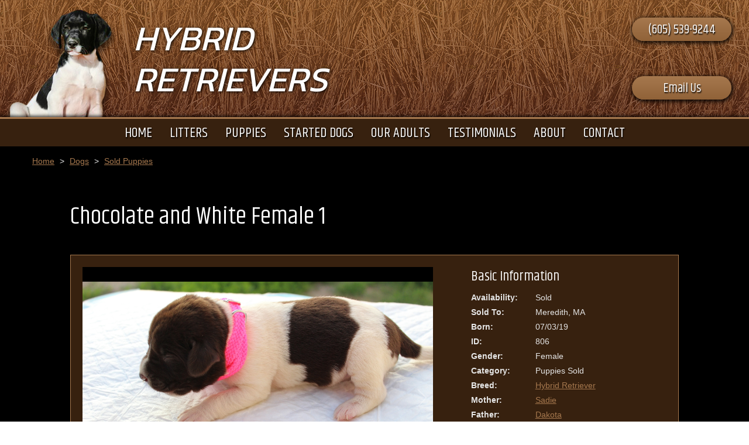

--- FILE ---
content_type: text/html;charset=UTF-8
request_url: https://hybridretrievers.com/dogs/chocolate-and-white-female-1/
body_size: 3949
content:
<!DOCTYPE html>
<html lang="en">
<head>
    <title>Chocolate and White Labrador Retriever Hybrid Puppy 1</title>
    <meta charset="utf-8">
    <meta http-equiv="X-UA-Compatible" content="IE=edge,chrome=1">
    
    <meta name="viewport" content="width=device-width, initial-scale=1.0, minimum-scale=1.0">
	<meta name="apple-mobile-web-app-capable" content="yes">
	<meta name="apple-mobile-web-app-status-bar-style" content="black">
    <link rel="apple-touch-icon-precomposed" sizes="152x152" href="/apple-touch-icon.png">
	<link rel="shortcut icon" href="/favicon.ico">
    <link href="https://fonts.googleapis.com/css?family=Khand|Kanit" rel="stylesheet">
    <link type="text/css" rel="stylesheet" href="/swipebox/css/swipebox.min.css">
    <link type="text/css" rel="stylesheet" href="/css/style.css">
    
        <link type="text/css" rel="stylesheet" href="/css/products.css">
    
    <script type="text/javascript" src="https://ajax.googleapis.com/ajax/libs/jquery/2.2.4/jquery.min.js"></script>
	<script type="text/javascript" src="/galleria/galleria-1.5.6.min.js"></script>
    <!--[if lt IE 9]>
    <script src="http://html5shiv.googlecode.com/svn/trunk/html5.js"></script>
    <![endif]-->
    
    
<script>
  (function(i,s,o,g,r,a,m){i['GoogleAnalyticsObject']=r;i[r]=i[r]||function(){
  (i[r].q=i[r].q||[]).push(arguments)},i[r].l=1*new Date();a=s.createElement(o),
  m=s.getElementsByTagName(o)[0];a.async=1;a.src=g;m.parentNode.insertBefore(a,m)
  })(window,document,'script','//www.google-analytics.com/analytics.js','ga');

  ga('create', 'UA-3112740-37', 'auto');
  ga('send', 'pageview');

</script>

</head>


<body id="Body">
    
    

    <header class="hide">
        <div class="wrap">
        	<a href="/" class="logo">
                <img class="logo" src="/images/logo.png" alt="Hybrid Retrievers" title="Hybrid Retrievers">
                <p>Hybrid<br>Retrievers</p>
            </a>
            <p class="cta phone"><a href="tel:(605) 539-9244" title="(605) 539-9244">(605) 539-9244</a></p>
            <p class="cta contact"><a href="https://hybridretrievers.com/contact/">Email Us</a></p>
            <a id="cd-menu-trigger" href="#0"><p class="cd-menu-icon">Menu</p></a>
            <a id="mBook" href="/contact/"><p>Email Us</p></a>
            <a id="mPhone" href="tel:(605) 539-9244"><span>(605) 539-9244</span></a>
            
        </div>  
        <div class="menu">
            <nav class="main-nav" id="cd-lateral-nav">
                <ul class="cd-navigation">
                	<li class="mobile"><a href="tel:(605) 539-9244" title="(605) 539-9244"><p>(605) 539-9244</p></a></li>
                    
                    <li class="mobile"><a href="/contact/"><p>Email Us</p></a></li>
                    
                        <li>
                            <a href="https://hybridretrievers.com/"><p>Home</p></a>
                            
                        </li>
                    
                        <li class="item-has-children">
                            <a href="https://hybridretrievers.com/dogs/litters/"><p>Litters</p></a>
                            
                                <ul class="sub-menu">
                                    
                                        <li><a href="https://hybridretrievers.com/dogs/litters/for-sale/"><p>Litters For Sale</p></a></li>
                                    
                                        <li><a href="https://hybridretrievers.com/dogs/litters/sold-out/"><p>Past Litters</p></a></li>
                                    
                                </ul>
                            
                        </li>
                    
                        <li class="item-has-children">
                            <a href="https://hybridretrievers.com/dogs/category/puppies/for-sale/"><p>Puppies</p></a>
                            
                                <ul class="sub-menu">
                                    
                                        <li><a href="https://hybridretrievers.com/dogs/category/puppies/for-sale/"><p>Puppies For Sale</p></a></li>
                                    
                                        <li><a href="https://hybridretrievers.com/dogs/category/puppies/sold/"><p>Sold Puppies</p></a></li>
                                    
                                </ul>
                            
                        </li>
                    
                        <li class="item-has-children">
                            <a href="https://hybridretrievers.com/dogs/category/started-dogs/for-sale/"><p>Started Dogs</p></a>
                            
                                <ul class="sub-menu">
                                    
                                        <li><a href="https://hybridretrievers.com/dogs/category/started-dogs/for-sale/"><p>Started Dogs For Sale</p></a></li>
                                    
                                        <li><a href="https://hybridretrievers.com/dogs/category/started-dogs/sold/"><p>Started Dogs Sold</p></a></li>
                                    
                                </ul>
                            
                        </li>
                    
                        <li>
                            <a href="https://hybridretrievers.com/dogs/adults/"><p>Our Adults</p></a>
                            
                        </li>
                    
                        <li class="item-has-children">
                            <a href="https://hybridretrievers.com/testimonials/"><p>Testimonials</p></a>
                            
                                <ul class="sub-menu">
                                    
                                        <li><a href="https://hybridretrievers.com/photos/"><p>Photos</p></a></li>
                                    
                                        <li><a href="https://hybridretrievers.com/testimonials/"><p>Testimonials</p></a></li>
                                    
                                </ul>
                            
                        </li>
                    
                        <li class="item-has-children">
                            <a href="https://hybridretrievers.com/about/"><p>About</p></a>
                            
                                <ul class="sub-menu">
                                    
                                        <li><a href="https://hybridretrievers.com/our-breeding/"><p>About Our Breeding</p></a></li>
                                    
                                        <li><a href="https://hybridretrievers.com/location/"><p>Map & Directions</p></a></li>
                                    
                                        <li><a href="https://hybridretrievers.com/discount/"><p>$500 Discount</p></a></li>
                                    
                                        <li><a href="https://hybridretrievers.com/photos/"><p>Photos</p></a></li>
                                    
                                        <li><a href="https://hybridretrievers.com/hunting-lodge/"><p>Our Hunting Lodge</p></a></li>
                                    
                                        <li><a href="https://hybridretrievers.com/links/"><p>Affiliates</p></a></li>
                                    
                                </ul>
                            
                        </li>
                    
                        <li>
                            <a href="https://hybridretrievers.com/contact/"><p>Contact</p></a>
                            
                        </li>
                    
                </ul>
            </nav>
        </div>
    </header>


    <div class="wrapper hide">
        <div class="content-block">
            
            
                    <div id="Breadcrumb">
                        <ul>
                            <li><a href="/">Home</a></li>
                            <li class="divider">></li>
                            <li><a href="/dogs/">Dogs</a></li>
                            
                                <li class="divider">></li>
                                <li><a href="/dogs/category/puppies/sold/">Sold Puppies</a></li>
                             
                        </ul>
                    </div>
                
                <div class="content clearfix">
                    <h1>Chocolate and White Female 1</h1> 
        <div id="Product" class="store">
            <div class="left">
                <div id="ProductGallery" class="galleria">
                    
                                <a href="/uploads/dogs/IMG_7660.JPG" target="_blank"><img src="/uploads/dogs/IMG_7660.JPG" alt=""></a>
                            
                                <a href="/uploads/dogs/IMG_7662.JPG" target="_blank"><img src="/uploads/dogs/IMG_7662.JPG" alt=""></a>
                            
                                <a href="/uploads/dogs/IMG_7664.JPG" target="_blank"><img src="/uploads/dogs/IMG_7664.JPG" alt=""></a>
                            
                                <a href="/uploads/dogs/IMG_7669.JPG" target="_blank"><img src="/uploads/dogs/IMG_7669.JPG" alt=""></a>
                            
                                <a href="/uploads/dogs/IMG_7678.JPG" target="_blank"><img src="/uploads/dogs/IMG_7678.JPG" alt=""></a>
                            
                                <a href="/uploads/dogs/IMG_7683.JPG" target="_blank"><img src="/uploads/dogs/IMG_7683.JPG" alt=""></a>
                            
                                <a href="/uploads/dogs/IMG_8122.JPG" target="_blank"><img src="/uploads/dogs/IMG_8122.JPG" alt=""></a>
                            
                                <a href="/uploads/dogs/IMG_81091.JPG" target="_blank"><img src="/uploads/dogs/IMG_81091.JPG" alt=""></a>
                            
                                <a href="/uploads/dogs/Dunn.jpg" target="_blank"><img src="/uploads/dogs/Dunn.jpg" alt=""></a>
                            
                                <a href="/uploads/dogs/20190807_195158.jpg" target="_blank"><img src="/uploads/dogs/20190807_195158.jpg" alt=""></a>
                            
                                <a href="/uploads/dogs/20190812_164317.jpg" target="_blank"><img src="/uploads/dogs/20190812_164317.jpg" alt=""></a>
                            
                </div>
            </div>
            <div class="right">
                
                    <div class="cart">
                        <h5>Basic Information</h5>
                        <div class="row">
                            <p class="label">Availability:</p>
                            <p>Sold</p>
                        </div>
                        
                            <div class="row">
                                <p class="label">Sold To:</p>
                                <p>Meredith, MA</p>
                            </div>
                        
                            <div class="row">
                                <p class="label">Born:</p>
                                <p>07/03/19</p>
                            </div>
                        
                        <div class="row">
                            <p class="label">ID:</p>
                            <p>806</p>
                        </div>
                        <div class="row">
                            <p class="label">Gender:</p>
                            <p>Female</p>
                        </div>
                        <div class="row">
                            <p class="label">Category:</p>
                            <p>Puppies Sold</p>
                        </div>
                        <div class="row">
                            <p class="label">Breed:</p>
                            <p><a href="/dogs/breeds/lab-gsp-mix/">Hybrid Retriever</a></p>
                        </div>
                        
                            <div class="row">
                                <p class="label">Mother:</p>
                                <p>
                                    
                                        <a href="/dogs/adults/hybrid-retriever-pointador/">Sadie</a>
                                    
                                </p>
                            </div>
                        
                            <div class="row">
                                <p class="label">Father:</p>
                                <p>
                                    
                                        <a href="/dogs/adults/dakota/">Dakota</a>
                                    
                                </p>
                            </div>
                        
                            <div class="row">
                                <p class="label">Litter:</p>
                                <p><a href="/dogs/litters/dakota-sadie/">Dakota ~ Sadie</a></p>
                            </div>
                        
                    </div>
                    <div class="cart">
                        <h5>Reserve This Puppy</h5>
                        
                            <p>This puppy is currently sold or reserved. Sign up to our <a href="/contact/">email list</a> to stay informed of future expected litters.</p>
                        
                            <div class="desc">
                                <h5>Detailed Information</h5>
                                <p>This is a very unique chocolate and white female puppy.</p>
<p>She comes from excellent parents.</p>
<p>The parents are very calm natured that have energy to go when you want to.</p>
<p>The parents are great family pets that love to hunt, hike, and loves water.</p>
                            </div>
                        
                    </div>
                
            </div>
            <p class="contact-bar"><a href="/contact/">Request More Information</a> or Call <a href="tel:(605) 539-9244">(605) 539-9244</a></p>
        </div>
		<div class="block">
			<p><a href="/dogs/breeds/lab-gsp-mix/" class="button">Back To Hybrid Retriever</a></p>
		</div>
		
			
			<div id="Pups" class="targets puppies">
				<h2>Other Puppies From This Litter</h2>
			
				<ul class="two">
	<li>
		<a href="/dogs/new-litter-arrived-july-3-2019/" title="New Litter Arrived July 3, 2019">
			
				<img src="/uploads/dogs/thumbnails/DSC_9288.JPG" alt="New Litter Arrived July 3, 2019">
			
			<div class="data">
				<p class="title">New Litter Arrived July 3, 2019</p>
				<p><span class="label">Litter:</span> Dakota ~ Sadie</p>
                <p><span class="label">Pup ID:</span> 805</p>
				
				
				<p><span class="label">Gender:</span> Male</p>
                <p><span class="label">Born:</span> 07/03/19</p>
				<p><span class="label">Availability:</span> Sold</p>
                <p><span class="label">Sold To:</span> Elizabeth, CA</p> 
			</div>
		</a>
	</li>
	
	<li>
		<a href="/dogs/chocolate-and-white-male-2/" title="Chocolate and White Male 2">
			
				<img src="/uploads/dogs/thumbnails/IMG_8570.JPG" alt="Chocolate and White Male 2">
			
			<div class="data">
				<p class="title">Chocolate and White Male 2</p>
				<p><span class="label">Litter:</span> Dakota ~ Sadie</p>
                <p><span class="label">Pup ID:</span> 807</p>
				
				
				<p><span class="label">Gender:</span> Male</p>
                <p><span class="label">Born:</span> 07/03/19</p>
				<p><span class="label">Availability:</span> Sold</p>
                <p><span class="label">Sold To:</span> Will, CO</p> 
			</div>
		</a>
	</li>
	
		</ul>
		<ul class="two">
	<li>
		<a href="/dogs/chocolate-and-white-female-2/" title="Chocolate and White Female 2">
			
				<img src="/uploads/dogs/thumbnails/orange4.jpg" alt="Chocolate and White Female 2">
			
			<div class="data">
				<p class="title">Chocolate and White Female 2</p>
				<p><span class="label">Litter:</span> Dakota ~ Sadie</p>
                <p><span class="label">Pup ID:</span> 808</p>
				
				
				<p><span class="label">Gender:</span> Female</p>
                <p><span class="label">Born:</span> 07/03/19</p>
				<p><span class="label">Availability:</span> Sold</p>
                <p><span class="label">Sold To:</span> Jeff, MN</p> 
			</div>
		</a>
	</li>
	</ul> 
			</div>
			<div class="block">
				<p><a href="/dogs/breeds/lab-gsp-mix/" class="button">Back To Hybrid Retriever</a></p>
			</div>
		
		</div>
	</div>
</div>
<footer class="clearfix">
	<div class="wrap">
	    <h2>"A Breed Like No Other Anywhere"</h2>
        <div class="box">
        	<h4>Hybrid Retrievers</h4>
        	<p>36930 219th St</p>
            <p>Wessington, SD 57381</p>
        	<p><a href="tel:(605) 539-9244" title="(605) 539-9244">(605) 539-9244</a></p>
            <p><a href="https://hybridretrievers.com/contact/">hunt@pheasantcity.com</a></p>
            
        </div>
        <p class="links"><a href="https://hybridretrievers.com/site-map/">Site Map</a><a href="https://hybridretrievers.com/privacy-terms-of-use/">Privacy &amp; Terms</a></p>
	</div>
    <div class="copy clearfix">
        <a href="https://www.3plains.com" target="_blank"><img class="copy-logo" src="/images/logo-badge.png" alt="3plains Logo" title="3plains Outdoor Marketing + Design"></a>
        <p class="copy">
            2026 Photos &amp; Text Copyright - &copy; Hybrid Retrievers<br>
            <a href="https://www.3plains.com/dog-breeder/" target="_blank">Dog Breeder Websites</a> by 3plains
        </p>
    </div>
</footer>


<script type="text/javascript" src="/swipebox/js/jquery.swipebox.min.js"></script>
<script type="text/javascript" src="/js/main.js"></script>
<script src="https://js.hcaptcha.com/1/api.js" async defer></script>
</body>
</html>

--- FILE ---
content_type: text/css
request_url: https://hybridretrievers.com/css/style.css
body_size: 11130
content:
/* =======================
Copyright:	3plains (www.3plains.com)
File: 		Main style sheet
Version:	2.4.5
======================= */

/* ========== RESET ============================== */

html, body, div, span, applet, object, iframe,
h1, h2, h3, h4, h5, h6, p, blockquote, pre,
a, abbr, acronym, address, big, cite, code,
del, dfn, em, font, img, ins, kbd, q, s, samp,
small, strike, strong, sub, sup, tt, var,
dl, dt, dd, ol, ul, li,
fieldset, form, label, legend,
table, caption, tbody, tfoot, thead, tr, th, td {
	margin: 0;
	padding: 0;
	border: 0;
	outline: 0;
	font-family: inherit;
	vertical-align: baseline;
}
code { 
	font-family: monospace; 
	font-size: 16px; font-size: 1.6rem;
	line-height: 20px; line-height: 2rem;
}
/* remember to define focus styles! */
:focus { outline: 0; }
ol, ul {
	list-style: none;
	padding: 0 0 12px 0;
}
/* tables still need 'cellspacing="0"' in the markup */
table {
	border-collapse: separate;
	border-spacing: 0;
}
caption, th, td {
	text-align: left;
	font-weight: normal;
}
blockquote:before, blockquote:after,
q:before, q:after { content: ""; }
blockquote, q { quotes: "" ""; }
blockquote {
	margin: 15px 30px 30px;
	padding: 16px 20px 4px;
	background: #e5e5e5;
}
blockquote p { padding-bottom: 7px; }
::-webkit-input-placeholder { color: #999; }
:-moz-placeholder { color: #999; }
::-moz-placeholder { color: #999; }
:-ms-input-placeholder { color: #999; }
header, footer, nav { display: block; }
.clearfix:after {
     content: " "; 
     display: block; 
     height: 0; 
	 font-size: 0;
     clear: both; 
     visibility: hidden;
}
.clearfix {display: inline-block;}
/* Hides from IE-mac \*/
* html .clearfix {height: 1%;}
.clearfix {display: block;}
/* End hide from IE-mac */
* {
	-webkit-box-sizing: border-box;
	box-sizing: border-box;
}
img {
	-webkit-box-sizing: content-box;
	box-sizing: content-box;
}
.content ol, 
.content ul { 
	padding: 0 0 20px 40px; 
	margin: 0;
}
.content ol li,
.content ul li { padding: 0 0 5px 5px; }
.content ul { list-style: square outside; }
.content ol { list-style: decimal outside; }
.sxs > br { display: none; }
.campaign-hidden-form { visibility: hidden; }

/* Reviews */
.romw-reviews {
    width: 100%;
    float: left;
}

/* ========== BODY ============================== */
html { 
	font-size: 62.5%;
	background: url(/images/tile.jpg) top center repeat;
}
body { 
	color: #e5e5e5;
	font-family: Helvetica, Arial, sans-serif;
	font-style: normal;
}
/* COLORS / THEME ITEMS */
*[class^=targets] a p.title,
*[class^=targets] a h2,
a { text-decoration: underline; color: #a6784e; }
*[class^=targets] a,
a:active,
a:focus,
a:hover { text-decoration: none; }
p { padding: 0 0 25px; }
*[class^=targets] p { color: #e5e5e5; }
header {
    min-height: 250px;
    background: url(/images/tile-head.jpg) top center repeat-x;
}
header > .wrap { height: 200px; }
#mText,
#mBook,
#mPhone,
#cd-menu-trigger { display: none; }
#cd-menu-trigger .cd-menu-icon { color: #fff; }
#cd-menu-trigger .cd-menu-icon::before,
#cd-menu-trigger .cd-menu-icon::after { background: #a6784e; }
@media only screen and (max-width: 750px) {
    header { min-height: 72px; }
	header .wrap {
        height: 70px;
        background: rgba(0,0,0,0.5);
    }
    header div.menu {
        -webkit-box-shadow: 0 0 0 rgba(0,0,0,0.8);
        box-shadow: 0 0 0 rgba(0,0,0,0.8);
    }
	#cd-lateral-nav .cd-navigation { background: #000; }
    #cd-menu-trigger.is-clicked { background: #000; }
    header { border-bottom: 2px solid #a6784e; }
    nav.main-nav > ul > li { border-bottom: 1px solid #a6784e; }
    nav.main-nav > ul > li ul li { padding: 10px 0 0; }
    header nav.main-nav > ul > li ul li a {
        min-height: 50px;
        padding: 16px 0;
    }
    header a.logo {
        top: 0;
        left: 0;
		right: auto;
		width: 175px;
		height: 70px;
        padding: 0;
	}
    header a.logo p {
		top: 4px;
		left: 75px;
		font-size: 16px; font-size: 1.6rem;
		line-height: 30px; line-height: 3rem;
	}
    header nav.main-nav > ul > li > a > p {
        min-height: 50px;
		padding: 14px 10px 13px; 
		font-size: 24px; font-size: 2.4rem;
    	line-height: 28px; line-height: 2.8rem;
	}
    #mText,
    #mBook,
    #mPhone {
        position: absolute;
        top: 10px;
        width: 50px;
        height: 50px;
        color: #fff;
        text-align: center;
        -webkit-border-radius: 3px;
        border-radius: 3px;
        display: block;
        text-decoration: none;
    }
    #mBook {
        right: 70px;
        padding: 6px 0 0;
        background: #a6784e;
    }
    #mBook p { padding: 0; }
    #mPhone {
        right: 130px;
        background-color: #a6784e;
        background-image: url(/images/icon-call.png);
        background-position: top center;
        background-repeat: no-repeat;
        background-size: 100%;
    }
    #mPhone span { display: none; }
    #mText {
        right: 190px;
        padding: 6px 0 0;
        background: #a6784e;
    }
    #mText p { padding: 0; }
}
a.logo {
	position: absolute;
	top: 0;
	left: 0;
	width: 600px;
	max-width: 100%;
	height: 100%;
	padding: 0;
	margin: 0;
	z-index: 200;
}
a.logo p {
	position: absolute;
	left: 228px;
	top: 30px;
	padding: 0;
	color: #fff;
	text-shadow: 1px 1px 5px #000;
	text-transform: uppercase;
}
a.logo img {
	max-height: 100%;
	width: auto !important;
	margin: 0;
	display: block;
}
header .utils {
	position: absolute;
	top: 0;
	right: 0;
	padding: 0 8px;
	float: right;
	background: #5981b3;
    -webkit-border-radius: 0 0 0 5px;
	border-radius: 0 0 0 5px;
	text-shadow: 1px 2px 2px #000;
}
header .utils a { 
	padding: 9px 12px 12px;
	color: #fff;
	float: right;
}
header p.cta {
	position: absolute;
	right: 30px;
	padding: 0;
	float: right;
	display: block;
}
header p.phone { top: 30px; }
header p.contact { bottom: 30px; }
header p.cta a {
	width: 170px;
	min-height: 40px;
	padding: 4px 0 0;
	text-decoration: none;
	float: right;
	color: #fff;
	-webkit-border-radius: 20px;
	border-radius: 20px;
	text-align: center;
	background: #906238;
	background: -webkit-linear-gradient(#a6784e, #906238);
	background: linear-gradient(#a6784e, #906238);
	text-shadow: 1px 2px 2px #000;
	-webkit-box-shadow: 1px 2px 6px 2px rgba(0,0,0,0.8);
	box-shadow: 1px 2px 6px 2px rgba(0,0,0,0.8);
}
div.menu {
	border-top: 3px solid #a6784e;
	background: #37210f;
	-webkit-box-shadow: 0 0 6px 2px rgba(0,0,0,0.8);
	box-shadow: 0 0 6px 2px rgba(0,0,0,0.8);
    position: relative;
    z-index: 200;
}
/* IF GRAD, DELETE DIV.MENU STYLE
nav.main-nav {
	height: 50px;
	border-top: 3px solid #4b2506;
	background: #986634;
	background: -webkit-linear-gradient(#fcf9be, #986634);
	background: linear-gradient(#fcf9be, #986634);
	position: relative;
	-webkit-box-shadow: 0 0 7px 1px rgba(0,0,0,0.7);
	box-shadow: 0 0 7px 1px rgba(0,0,0,0.7);
}
*/
nav.main-nav,
nav.main-nav > ul { height: 47px; }
nav.main-nav > ul {
	padding: 0;
	display: inline-block;
}
nav.main-nav > ul > li a {
    color: #fff;
    text-shadow: 1px 2px 2px #000;
}
nav.main-nav > ul > li ul li a:active,
nav.main-nav > ul > li ul li a:focus,
nav.main-nav > ul > li ul li a:hover,
nav.main-nav > ul > li:active > a,
nav.main-nav > ul > li:focus > a,
nav.main-nav > ul > li:hover > a,
nav.main-nav > ul > li > a.current { background: #a6784e; }
nav.main-nav > ul > li > a > p { padding: 10px 15px 0; }
nav.main-nav > ul > li ul li a { padding: 9px 0; }
nav.main-nav > ul > li ul {
	border: 1px solid #a6784e;
	background: #37210f;
}
fieldset { 
	background: #fff; 
	color: #000;
}
div.cta-wrapper { padding: 0 15px; }
div.cta-wrapper .cta {
	width: 33.33%;
	padding: 30px 15px;
}
footer {
	border-top: 5px solid #a6784e;
	color: #ccc;
}
footer .connect {
	width: 100%;
	padding: 20px 0 25px;
	float: left;
	background: #000;
}
footer .connect .signup {
	width: 400px;
	padding: 0 15px;
	margin: 0 auto;
	display: block;
}
footer .connect .signup h4 {
	width: 100%;
	padding: 0 0 10px;
	float: left;
	text-align: center;
}
footer .connect .signup label {
	padding: 5px 15px 0 0;
	float: left;
}
footer .connect .signup input[type=email] { 
	width: 240px;
	float: left;
}
footer .connect .signup button,
footer .connect .signup input[type=submit].small { float: right; }
footer div.box { background: #000; }
footer .box div.icons {
	width: 100%;
	padding: 10px 0 0;
	text-align: center;
}
footer .box div.icons h4 {
	width: 100%;
	padding: 0 0 5px;
	text-align: center;
}
footer .box .icons a {
	height: 50px;
    margin: 0 4px;
	display: inline-block; 
}
footer .box img.icon {
	max-width: 30px;
	height: auto !important;
	padding: 10px 5px;
	display: inline;
}
@media only screen and (max-width : 450px) {
	footer .connect .signup { width: 100%; }
	footer .connect .signup input[type=email] { width: 150px; }
}
footer .wrap { clear: both; }
div.copy { background: rgba(0,0,0,0.6); }
div.copy img.copy-logo {
    max-height: 50px;
    width: auto !important;
    float: left;
}
p.copy { color: #fff; }
p.copy a { color: #a6784e; }
*[class^=bar] { background: #37210f; }
div[class^=bar] p {
	padding: 13px 15px 11px; 
	text-transform: uppercase;
}
*[class^=bar] p,
*[class^=bar] a { color: #fff; }
*[class^=bar] span { color: #f00; }
.sxs { border-bottom: 1px solid #666; }
.paging-bar { background: #333; }
.content-block { background: #000; }
.filigree { display: none; }
*[class^=targets] div[class^=row] { border-bottom: 1px solid #ccc; }
div.group { border-bottom: 2px solid #666; }
.paging-bar .count p { color: #fff; }
.pagination a p { 
	color: #a6784e;
	border: 1px solid #a6784e;
}
.pagination p.current,
.pagination a p:hover, 
.pagination a p:active, 
.pagination a p:focus { 
	background: #a6784e;
	color: #fff;
	border: 1px solid #a6784e;
}
.pagination p {
	color: #999;
	border: 1px solid #999;
	background: #fff;
}
div[class^=form-row].discounts {
	background: #e5f4ff;
	border: 1px solid #00f;
}
div[class^=form-row].discounts p.check-label { color: #00f; }

/*
	font-family: 'Kanit', Arial, sans-serif;
	font-family: 'Khand', Arial, sans-serif;
*/
*[class^=bar] p,
header p.cta a,
nav.main-nav p,
h1, h2, h3, h4, h5, h6 {
	font-family: 'Khand', Arial, sans-serif;
	font-weight: normal;
}
a.logo p {
	font-family: 'Kanit', Arial, sans-serif;
	font-weight: normal;
	font-style: italic;
}
a.logo p span { font-weight: bold; }

/* FONT SIZES AND H TAGS */
div.targets p.title,
body {
	font-size: 22px; font-size: 2.2rem;
	line-height: 34px; line-height: 3.4rem;
}
/* 12 */
.image-wrap p,
p.copy {
	font-size: 12px; font-size: 1.2rem; 
	line-height: 20px; line-height: 2rem;
}
.image-wrap p { font-style: italic; }
#mText p,
#mBook p {
    font-size: 14px; font-size: 1.4rem; 
	line-height: 20px; line-height: 2rem;
}
/* 14 */
#Breadcrumb,
div.hours .box p,
nav.main-nav > ul > li ul li a p,
form label,
form p {
	font-size: 14px; font-size: 1.4rem;
	line-height: 20px; line-height: 2rem;
}
/* 16px */
button,
footer,
*[class^=bar] p,
.paging-bar,
a.button,
form input[type=submit] {
	font-size: 16px; font-size: 1.6rem;
	line-height: 24px; line-height: 2.4rem;
	vertical-align: middle;
}
/* 18px */
nav.main-nav > ul > li ul li a p {
	font-size: 18px; font-size: 1.8rem;
	line-height: 24px; line-height: 2.4rem;
}
div[class^=bar] p.title,
nav.main-nav > ul > li > a > p {
    font-size: 24px; font-size: 2.4rem;
	line-height: 28px; line-height: 2.8rem;
}
/* 30 */
div.targets div.row p.title {
	font-size: 30px; font-size: 3rem;
	line-height: 38px; line-height: 3.8rem;
}
a.logo p {
	font-size: 60px; font-size: 6rem;
	line-height: 70px; line-height: 7rem;
}
h1, h2, h3, h4, h5, h6 {
	margin: 0;
	color: #fff;
	font-weight: normal;
}
footer h4,
footer h2 { color: #fff; }
/* 38px */
h1 { 
	padding: 15px 0 10px; 
	font-size: 42px; font-size: 4.2rem;
	line-height: 50px; line-height: 5rem;
	font-style: normal;
}
h2 { 
	font-size: 34px; font-size: 3.4rem;
	line-height: 42px; line-height: 4.2rem;
	padding: 0 0 20px;
}
h3 { 
	font-size: 28px; font-size: 2.8rem;
	line-height: 36px; line-height: 3.6rem;
	padding: 0 0 18px;
}
h4 {
	font-size: 20px; font-size: 2rem;
	line-height: 26px; line-height: 2.6rem;
	padding: 0 0 16px;
}
h5, h6 {
	font-size: 18px; font-size: 1.8rem;
	line-height: 24px; line-height: 2.4rem;
	padding: 0 0 16px;
}
button,
div.anchor-bar a p,
a.button,
form input[type=submit] {
	background: #a6784e;
	color: #fff;
	border: 1px solid #fff;
}
/* Google lead services */
iframe[name="google_conversion_frame"]{
    position: fixed;
	bottom: 0;
	left: 0;
}
.wrap {
	width: 1200px;
	max-width: 100%;
}
.section {
	width: 100%;
	padding: 30px 0 0;
	float: left;
}
#HomeSlide .galleria-theme-classic { background: #f00; }
.slider {
	width: 100%;
	max-width: 100%;
}
#HomeSlide .galleria-theme-classic .galleria-stage { 
	top: 0;
	left: 0;
	right: 0;
	bottom: 0;
	background: #000;
}
#HomeSlide .galleria-info-link { display: none; }

/* ========== HEADER ============================== */
header { 
	width: 100%;
	margin: 0;
	z-index: 1980;
	display: block;
}
header .wrap { 
	position: relative;
	width: 100%;  
	margin: 0 auto; 
	display: block;
}
#Breadcrumb {
	width: 100%;
	min-height: 50px;
	padding: 0 0 5px;
}
#Breadcrumb ul { 
	max-width: 1200px;
	padding: 9px 0 0 15px;
	margin: 0 auto;
	display: block; 
}
#Breadcrumb ul li { 
	padding: 6px 5px 6px 0;
	display: inline-block;
}

/* ========== NAVIGATION ============================== */
div.menu { width: 100%; }
nav.main-nav {
    position: relative;
    text-align: center;
}
nav.main-nav > ul > li {
	height: 100%;
    text-transform: uppercase;
    float: left;
}
nav.main-nav > ul > li.mobile { display: none; }
nav.main-nav > ul > li > a {
	height: 100%;
    font-weight: normal;
    text-decoration: none;
	display: block;
}
nav.main-nav > ul > li ul {
    position: absolute;
    width: 210px;
    padding: 5px;
    visibility: hidden;
	z-index: 500;
}
nav.main-nav > ul > li:hover ul,
nav.main-nav > ul > li:active ul,
nav.main-nav > ul > li:focus ul { visibility: visible; }
nav.main-nav > ul > li ul li {
    width: 100%;
	float: left;
}
nav.main-nav > ul > li ul li a {
    width: 100%;
	float: left;
}
nav.main-nav > ul > li ul li a p {
	padding: 0 10px;
	float: left;
	text-align: left;
}

/* ========== CONTENT ============================== */
div.imageWrap {
	max-width: 50%;
	padding: 7px 0 20px 35px;
	float: right;
}
div.imageWrap img {
	max-width: 100%;
	height: auto !important;
	float: left;
}
.wrapper {
	width: 100%;
	height: 100%;
}
.content-block { 
	margin: 0; 
	clear: both;
}
.content { 
	width: 1100px;
	max-width: 100%;
	min-height: 400px;
	margin: 0 auto; 
	padding: 30px;
	clear: both;
}
.hero-interior {
	width: 100%;
	max-width: 100%;
}
.hero-interior img {
    width: 100%;
	max-width: 100%;
	height: auto !important;
	margin: 0 auto;
	display: block;
}
div.cta-wrapper {
	width: 100%;
	float: left;
}
div.cta-wrapper .cta { float: left; }
div.cta-wrapper .cta a {
	width: 100%;
	float: left;
}
div.cta-wrapper .cta img {
	max-width: 100%;
	height: auto !important;
	margin: 0 auto;
	display: block;
}
*[class^=bar] {
	min-height: 50px;
	clear: both;
}
*[class^=bar] a.right, 
*[class^=bar] p.right {
	padding: 14px 20px 0 0;
	float: right;
}
*[class^=bar] p.right { text-transform: capitalize; }
*[class^=bar] a { font-weight: normal; }
*.bar-head { 
	width: 100%;
	float: left;
	border-radius: 0;
}
div.bar-head p { float: left; }
*[class^=bar] select {
	margin: 10px 10px 0 0;
	float: right;
}
*[class^=bar] input[type=submit].small { float: right; }
*.bar-head select,
*.bar-head input[type=submit].small { float: left; }
*[class^=bar] img.icon {
	margin: 0;
	padding: 16px 20px 5px;
	float: right;
	background: none;
}
.content h1 { width: 100%; }

/* ========== CONTENT PHOTOS ============================== */
.sxs { 
	width: 100%; 
	margin: 0;
	padding: 35px 0 20px;
	float: left;
}
.sxs-inner h2,
.sxs-inner h3,
.sxs-inner h4 { margin: 0; }

/* ========== FOOTER ============================== */
footer { 
	width: 100%;
	text-align: center;
}
footer .wrap { 
	width: 100%;
	margin: 0 auto; 
	padding: 20px;
}
footer h2 { padding: 5px 0 25px; }
footer div.box {
	width: 100%;
	max-width: 300px;
	margin: 0 auto;
	padding: 15px;
	display: block;
}
footer p { padding: 0 0 2px; }
footer p.links { padding: 20px 0 0; }
footer p.links a {
    padding: 0 10px;
    margin: 0 5px;
}
footer img.logo-foot {
	max-height: 100px;
	width: auto !important;
}
div.copy {
	width: 100%;
	padding: 12px 15px 10px;
	text-align: left;
}
p.copy { padding: 6px 20px 8px 90px; }
p.copy a { font-weight: normal; }

/* ========== VIDEOS ============================== */
div.video {
	width: 100%;
	padding: 30px 0 0;
}
div.video .video-d { padding: 20px 20px 0; }
.inline-vid-wrapper {
	width: 100%;
	padding: 0;
}
.EmbeddedVideo {
	max-width: 920px;
	height: 0;
	margin: 0 auto;
	padding: 30px 0 50%;
	overflow: hidden;
	position: relative;
}
.EmbeddedVideo iframe, 
.EmbeddedVideo embed {
	position: absolute;
	top: 0;
	left: 0;
	width: 100%;
	height: 100%;
}

/* ========== PHOTO GALLERY ============================== */
/* ==>  Swipebox  ---------------------------------------------------------------------------------------- */
#Body #swipebox-overlay { background: rgba(0,0,0,0.8); }
#Body #swipebox-close {
	width: 100px;
	height: 100px;
	right: 20px;
	top: 20px;
	background-size: 500px 100px;
	background-position: 0 0;
}
/* COLS AND INDEXES */
div.targets {
	width: 100%;
	padding: 0 0 20px;
	float: left;
}
*[class^=targets] div[class^=row] {
	width: 100%;
	padding: 35px 30px 10px;
	float: left;
}
#Rows { 
	padding-top: 0;
	margin: 15px 0 0; 
}
*[class^=targets] > a {
	width: 100%;
	float: left;
}
*[class^=targets] a p { text-decoration: none; }
*[class^=targets] p { font-weight: normal; }
*[class^=targets] a:hover, 
*[class^=targets] a:active, 
*[class^=targets] a:focus { text-decoration: none; }
*[class^=targets] ul li { float: left; }
*[class^=targets] div.data { padding: 0 0 25px; }
div.targets ul[class~="two"] li div.data { padding: 0; }
div.targets ul {
	width: 100%;
	padding: 30px 0 0;
	margin: 0;
	float: left;
	list-style: none;
}
div.group {
	width: 100%;
	padding: 20px 0 25px;
	float: left;
}
div.group ul { 
	padding: 0 0 5px 20px; 
	list-style: square outside;
}
div.targets ul > li {
	width: 25%;
	padding: 0 10px;
	float: left;
	text-align: center;
	background: none;
}
div.group ul > li { 
	padding: 0 20px 0 0;
	text-align: left; 
}
div.group ul > li p { display: inline; }
div.targets p.title {
	clear: both;
	padding: 11px 0 3px;
	text-align: center;
}
div.targets ul[class~="two"] li p.title {
	padding: 0 0 5px;
	clear: none;
	text-align: left;
}
div.targets ul[class~="two"] li img {
	max-width: 200px;
	height: auto !important;
	padding: 0 0 15px 20px;
	float: right;
}
div.targets div.row p.title {
	padding: 5px 0 15px;
	text-align: left;
	clear: none;
}
div.targets ul[class~="two"] li { 
	width: 50%; 
	padding: 20px 20px 15px;
	text-align: left;
}
div.staff ul[class~="two"] li { 
	width: 48%;
	border: 1px solid #333;
}
div.staff ul[class~="two"] li:nth-child(2) { float: right; }
div.group ul[class~="two"] li { padding: 0 20px 0 0; }
#Portfolio ul[class~="two"] a { 
	width: 100%;
	float: left;
	position: relative;
}
#Portfolio.staff ul[class~="two"] a {
	width: auto;
	float: none;
}
div.targets div.row p.info { padding: 0 0 10px; }
div.targets div.overview,
div.targets p.overview { padding: 0 0 20px; }
div.targets div.row a.right { 
	max-width: 50%;
	padding: 0 0 25px 30px;
	float: right; 
}
div.targets div.row img.right {
	max-width: 100%;
	height: auto !important;
    padding: 0;
	float: right;
}
div.targets div.scalebox {
	width: 100%;
	height: 200px;
	position: relative;
}
div.targets div.scalebox > p {
	position: absolute;
	bottom: 0;
	left: 0;
	width: 100%;
	max-width: 100%;
	padding: 0;
}
div.targets div.scalebox img {
	width: auto;
	height: auto !important;
	max-height: 180px;
	max-width: 100%;
	margin: 0 auto;
	float: none;
	display: block;
}
.sxs > img,
.sxs p img {
    max-width: 100%;
	height: auto !important;
}
.sxs .image-wrap img {
	max-width: 100%;
	height: auto !important;
	border: 0;
	padding: 0;
	float: right;
}
*[class^=targets] div[class^=row] > img {
    max-width: 45%;
	height: auto !important;
	border: 0;
	padding: 0 0 30px 35px;
	float: right;
}
.sxs .image-wrap {
    max-width: 45%;
    padding: 0 0 30px 35px;
    float: right;
}
.image-wrap p { 
    padding: 5px 0 0;
    float: left;
}
div.block.center .image-wrap p { float: none; }
.sxs .sxs-inner {
	width: auto;
	padding: 0;
	float: none;
}
.sxs.left .image-wrap {
    padding: 0 0 25px;
	float: left;
}
.sxs.left img {
	padding: 0;
	float: left;
}
.sxs.left .sxs-inner { padding: 0 0 0 50%; }
div.block {
	width: 100%; 
	margin: 0;
	padding: 35px 0 20px;
	float: left;
}
div.block h2,
div.block h3,
div.block h4,
div.block h5,
div.block h6 { margin: 0; }
div.block.center .image-wrap {
    width: 100%;
    padding: 0 0 25px;
}
div.block.center img {
    max-width: 100%;
	height: auto !important;
	margin: 0 auto;
	display: block;
}
/*div.targets div.scalebox img,
.sxs.left img,
div.block.center img,
.sxs img,
*[class^=targets] div[class^=row] img {
    padding: 1px;
    -webkit-box-shadow: inset 0 0 0 1px #000;
	box-shadow: inset 0 0 0 1px #000;
}*/
@media only screen and (max-width : 900px) {
	nav.main-nav > ul > li > a > p {
		padding: 12px 10px 0;
		font-size: 14px; font-size: 1.4rem;
		line-height: 20px; line-height: 2rem;
	}
	div.targets div.scalebox { height: 140px; }
	div.targets div.scalebox img { max-height: 140px; }
	div.targets p.title {
		font-size: 18px; font-size: 1.8rem;
		line-height: 24px; line-height: 2.4rem;
	}
	div.targets div.row p.title {
		font-size: 22px; font-size: 2.2rem;
		line-height: 28px; line-height: 2.8rem;
	}
	*[class^=targets] div[class^=row] img { max-width: 200px; }
	div.targets ul[class~="two"] li img { max-width: 100px; }
}
@media only screen and (max-width : 700px) {
	.content { padding: 10px; }
	div.targets ul { padding: 0; }
	div.group ul { padding: 0 0 0 20px; }
	div.targets ul > li { 
		width: 50%; 
		padding-top: 20px;
	}
	div.group ul > li { padding-top: 0; }
	div.group ul.two > li { width: 100%; }
	div.targets ul > li:nth-child(3) { clear: both; }
	div.targets div.scalebox { height: 200px; }
	div.targets div.scalebox img { max-height: 200px; }
	div.staff ul[class~="two"] li { 
		width: 100%;
		margin: 20px 0 0;
	}
	div.staff ul[class~="two"] li:nth-child(2) { float: left; } 
	div.targets ul[class~="two"] li img {
		max-width: 100%;
		margin: 0 auto;
		padding: 0;
		float: none;
		display: block;
	}
	div.targets ul[class~="two"] li p.title { padding: 25px 0 5px; }
}
@media only screen and (max-width : 480px) {
	div.targets ul > li { 
		width: 100%; 
		padding-top: 30px;
	}
	div.group ul > li { padding-top: 0; }
	div.targets div.scalebox > p {
		position: relative;
		float: left;
	}
	div.targets div.scalebox { height: auto !important; }
	div.targets div.scalebox img { max-height: auto; }
}

/* ========== PAGINATION ============================== */
.paging-bar { 
	width: 100%;
	min-height: 50px;
	float: left;
}
.paging-bar > div { padding: 10px; }
.paging-bar > div.count { 
	width: 35%;
	padding: 13px 0 0 10px;
	float: left;
}
.paging-bar p { padding: 0; }
.pagination {
	width: 60%;
	padding: 10px 0;
	float: right;
	text-align: right;
}
.pagination a,
.pagination > p { margin: 0 4px; }
.paging-bar p,
.pagination a { display: inline-block; }
.pagination p { 
	min-width: 30px;
	min-height: 30px;
	padding: 3px 11px 0;
	text-align: center;
}
.pagination p.ellipsis {
	min-width: 10px;
	padding: 3px 2px 0;
}

/* ========== FORMS ============================== */
div.hours {
	width: 32%;
	padding: 0 0 30px;
	float: right;
}
div.hours .box {
	width: 100%;
	padding: 0 0 5px;
}
div.hours .box p { padding: 12px 15px 5px; }
a.button {
	min-height: 50px;
	padding: 12px 20px 9px;
    text-align: center;
    text-decoration: none;
	display: inline-block;
}
form button,
form input[type=submit] {
	height: 50px;
	padding: 0 20px;
	cursor: pointer;
}
form button.small,
input[type=submit].small {
	height: 30px;
	min-height: 30px;
	padding: 0 5px;
}
/* ==>  Form Inputs ---------------------------------------------------------------------------------------- */
input[type=text], 
input[type=password], 
textarea, 
select, 
input[type=email], 
input[type=tel], 
input[type=search] { 
	min-height: 30px;
	float: left; 
}
@media (pointer:coarse) {
	input[type=text], 
	input[type=password], 
	textarea, 
	input[type=email], 
	input[type=tel], 
	input[type=search] { min-height: 40px; }
}
#recaptcha_widget_div input[type=text] { min-height: 0; }
select { height: 30px; }
@media (pointer:coarse) {
    button.small,
	input[type=submit].small { padding: 0 10px; }
}
*[class^=bar] input[type=submit].small { margin: 10px 10px 0 0; }
input[type=text], 
input[type=password], 
input[type=email], 
input[type=tel] {
	padding: 4px 2px;
	margin: 0;
}
textarea {
	width: 100%;
	height: 100px;
	padding: 3px 1%;
	margin: 0;
}
input[type=checkbox], 
input[type=radio] {
	width: 14px;
	height: 14px;
	margin: 7px 10px 0;
	float: left;
}
select { margin: 2px 0 0; }
input[type=text], 
input[type=email], 
input[type=tel], 
select { width: 240px; }
input.short { width: 150px; }
input.shorter { width: 110px; }
input.security { width: 86px; }
label { cursor: pointer; }
/* form fields */
input[type=text], 
input[type=password], 
textarea, 
select, 
input[type=email], 
input[type=tel], 
input[type=search] { border: 1px solid #666; }
input[type=text]:focus, 
input[type=password]:focus, 
textarea:focus, select:focus, 
input[type=email]:focus, 
input[type=tel]:focus, 
#globalSearch input[type=search]:focus {
	-webkit-box-shadow: 0 0 3px #999;
	box-shadow: 0 0 3px #999;
}

/* ========== CONTACT PAGE CSS START ============================== */
div[class^=form-row] label span { float: left; }
.form-wrapper {
	width: 100%;
	padding: 0 15%;
	margin: 0 auto;
	clear: both;
}
#MainForm {
	width: 65%;
	padding: 0;
	float: left;
	clear: none;
}
fieldset {
	width: 100%;
	max-width: 100%;
	padding: 10px 5px;
	float: left;
}
fieldset p { padding: 0 10px 10px; }
div[class^=form-row] {
	width: 100%;
	max-width: 100%;
	padding: 0 0 5px;
	float: left;
}
div[class^=form-row] ul { list-style: none; }
div[class^=form-row].discounts {
	padding: 5px 10px 7px 0;
	margin: 5px 0 10px;
}
div.check-row { 
	padding: 5px 20px 20px 27%;
	float: left;
}
div.form-row-bottom { padding: 15px 0; }
div[class^=form-row] p { padding: 3px 0 0 0; }
div.form-row-bottom p { padding: 0 0 0 10px; }
div[class^=form-row] p.field-link {
	padding: 4px 0 0 10px;
	float: left;
}
div[class^=form-row] p.check-label { padding: 6px 0 0 35px; }
div[class^=form-row] > label {
	width: 25%;
	padding: 10px 20px 0 10px;
	text-align: right;
	float: left;
	position: relative;
}
div[class^=form-row] > label span {
	position: absolute;
	top: 7px;
	right: 10px;
	color: #f00;
}
div[class^=form-row] > label.check {
	width: auto;
	padding: 0;
	text-align: left;
}
div[class^=form-row] div.sub-row {
	width: 100%;
	padding: 10px 0 0;
	float: left;
}
div[class^=form-row] label.divider { 
	width: auto; 
	padding: 2px 10px 0; 
	float: left;
}
div[class^=form-row] p.field-divider {
	padding: 4px 10px 0;
	float: left;
}
div[class^=form-row] div.field {
	width: 60%;
	padding: 5px;
	float: left;
}
div[class^=form-row] ul {
	width: 100%;
	padding: 0;
	float: left;
}
div[class^=form-row] ul.two li {
	width: 50%;
	float: left;
}
div[class^=form-row] p.submit-alt {
	padding: 15px 0;
	text-align: center;
}
#recaptcha_table input[type=text] { 
	width: 140px !important;
	padding: 0; 
	float: none; 
}
.form-button {
	margin: 0 auto;
	display: block;
}
/* ==>  Form Alerts ---------------------------------------------------------------------------------------- */
div[class^=form-row] p.error { display: none; }
div.form-row-error p.error {
	color: #fff;
	margin: 0;
	padding: 5px 10px 0 0;
	text-align: left;
	clear: left;
	display: block;
}
div.form-row-error div.field { 
	background: #f00;
	border: 1px solid #f00;
    -webkit-border-radius: 4px;
	border-radius: 4px;
}
div.form-row-error input[type=text], 
div.form-row-error input[type=password], 
div.form-row-error textarea, 
div.form-row-error select, 
div.form-row-error input[type=email], 
div.form-row-error input[type=tel], 
div.form-row-error input[type=search] { border: 1px solid #f00; }
.alert-confirm, .alert-error {
	min-height: 60px;
	padding: 9px;
	margin: 0 0 20px;
	clear: both;
}
.form-wrapper .alert-error { margin: 0; }
.alert-confirm {
	border: 1px solid #390;
	background: #dafbca url(/images/alert-success.png) 9px 9px no-repeat;
}
.alert-error {
	border: 1px solid #f00;
	background: #ffe3e3 url(/images/alert-error.png) 9px 9px no-repeat;
}
.alert-confirm p, 
.alert-error p {
	padding: 8px 0 0 50px;
	color: #000;
}
.intro { padding: 0 370px 0 0; }
.content-block .intro h1 { margin: 0; }
.intro p {
	font-size: 16px; font-size: 1.6rem; 
	line-height: 24px; line-height: 2.4rem;
	padding: 0 0 20px;
	margin: 0;
}
div.anchor-bar {
	width: 100%;
	padding: 20px 0;
	float: left;
}
div.anchor-bar a {
	width: 100%;
	max-width: 600px;
	margin: 0 auto;
	display: block;
	text-align: center;
}
div.anchor-bar a { text-decoration: none; }
div.anchor-bar a p {
	width: 100%;
	padding: 15px;
    -webkit-border-radius: 4px;
	border-radius: 4px;
}
@media only screen and (max-width : 750px) {
	.intro { 
		width: 100%;
		padding: 30px 0 0 0; 
		float: left;
	}
}
@media only screen and (max-width : 900px) {
	.form-wrapper { padding: 0; }
}
@media only screen and (max-width : 600px) {
	*[class^=bar] select { width: 120px; }
	div.hours {
		width: 100%;
		margin: 0 0 20px;
	}
	fieldset { float: none; }
	.field textarea { 
		width: auto;
		min-width: 100%; 
	}
	.form-wrapper { 
		width: 100%; 
		border: none;
		background: none;
	}
	div[class^=form-row] > label {
		width: 100%;
		padding: 5px 0 0 10px;
		text-align: left;
	}
	div[class^=form-row] > label span {
		left: 0;
		right: auto;
	}
	div[class^=form-row] div.field { 
		width: 100%;
		padding: 2px 0 5px;
	}
	div.form-row-error div.field { padding: 5px; }
	input[type=text], 
	input[type=email], 
	input[type=tel], 
	select { width: 100%; }
	input[type=text], 
	input[type=email], 
	input[type=tel] { padding: 4px 5px; }
	div.check-row { padding-left: 0; }
}

/* ========== Custom Hunt Table ================================= */
table {
    width: 100%;
    margin: 0 0 30px;
    padding: 10px;
    border-top: 1px solid #ccc;
    border-right: 1px solid #ccc;
    border-left: 1px solid #ccc;
    background: #e5e5e5;
    border-collapse: collapse;
}
table tr { border-bottom: 1px solid #ccc; }
table td { padding: 8px 10px 5px; }
table td:nth-child(2) { text-align: right; }
div.hunts {
	width: 100%;
	max-width: 800px;
	margin: 0 auto 30px;
	display: block;
	background: #fff;
}
div.hunts .bar {
	width: 100%;
	float: left;
}
div.hunts .bar p { float: left; }
div.hunts .bar p.title { width: 70%; }
div.hunts .bar p.book { 
	width: 30%;
	text-align: right; 
} 
div.hunts ul {
	width: 100%;
	padding: 5px 0;
	float: left;
	list-style: none;
	border-bottom: 1px solid #333;
}
div.hunts ul.subhead { 
	background: #333;
	color: #fff;
	font-weight: bold;
}
div.hunts ul li { 
	padding: 8px 10px 5px;
	float: left; 
}
div.hunts ul li.col-one { width: 50%; }
div.hunts ul li.col-two,
div.hunts ul li.col-three { width: 25%; }
div.hunts ul li.col-two { text-align: center; }
div.hunts ul li.col-three {
	font-weight: bold;
	text-align: right; 
}
@media only screen and (max-width: 600px) {
	.content div.hunts ul li {
		font-size: 12px; font-size: 1.2rem; 
		line-height: 20px; line-height: 2rem;
	}
}

/* ========== RESPONSIVE CSS START ============================== */
@media only screen and (max-width: 750px) {
	body { 
		font-size: 18px; font-size: 1.8rem;
		line-height: 32px; line-height: 3.2rem;
	}
	/* ========== SIDE MENU CSS START ============================== */
	#cd-menu-trigger {
        position: absolute;
        right: 10px;
        top: 10px;
        width: 50px;
		height: 50px;
		z-index: 229;
		transition: all .3s linear; 
	    -webkit-transition: all .3s linear;
		display: block;
    }
	.lateral-menu-is-open #cd-menu-trigger { 
		right: 260px;
		position: fixed;
	}
    #cd-menu-trigger .cd-menu-text {
        height: 100%;
        text-transform: uppercase;
        display: none;
    }
    #cd-menu-trigger .cd-menu-icon {
        position: absolute;
		top: 17px;
		left: 0;
		width: 50px;
		height: 14px;
		padding: 0;
		display: block;
		text-transform: uppercase;
		text-align: center;
    }
    #cd-menu-trigger .cd-menu-icon::before, 
	#cd-menu-trigger .cd-menu-icon::after {
        position: absolute;
		left: 0;
		width: 100%;
		height: 8px;
		display: block;
		content: "";
    }
	#cd-menu-trigger .cd-menu-icon::before { 
		top: -17px;
        -webkit-border-radius: 2px 2px 0 0;
		border-radius: 2px 2px 0 0;
	}
	#cd-menu-trigger .cd-menu-icon::after { 
		bottom: -19px;
        -webkit-border-radius: 0 0 2px 2px;
		border-radius: 0 0 2px 2px;
	}
	#cd-menu-trigger.is-clicked .cd-menu-icon::before,
	#cd-menu-trigger.is-clicked .cd-menu-icon::after { background: #fff; }
	#cd-menu-trigger.is-clicked { transform: rotate(180deg); }
	#cd-lateral-nav {
        position: fixed;
        height: 100%;
        top: 0;
		left: auto;
        right: 0;
		overflow-y: auto;
        visibility: hidden;
        z-index: 204;
        width: 250px;
        background-color: #000;
        -webkit-transition: -webkit-transform .4s 0s, visibility 0s .4s;
        transition: transform .4s 0s, visibility 0s .4s;
        -webkit-transform: translateX(251px);
        transform: translateX(251px);
    }
    #cd-lateral-nav .cd-navigation {
		width: 100%;
        margin: 0;
		padding: 0;
		float: left;
        display: block;
	}
	nav.main-nav > ul > li ul {
        width: 100%;
		padding: 0 10px 10px;
		float: left;
		display: block;
		position: relative;
		border: 0;
        background: none;
    }
	#cd-lateral-nav.lateral-menu-is-open {
        -webkit-transform: translateX(0);
        -moz-transform: translateX(0);
        -ms-transform: translateX(0);
        -o-transform: translateX(0);
        transform: translateX(0);
        visibility: visible;
        -webkit-transition: -webkit-transform .4s 0s, visibility 0s 0s;
        -moz-transition: -moz-transform .4s 0s, visibility 0s 0s;
        transition: transform .4s 0s, visibility 0s 0s;
        /* smooth the scrolling on touch devices - webkit browsers */
        -webkit-overflow-scrolling: touch;
    }
    /* ========== HEADER CSS START ============================== */
    header .utils,
	header p.cta { display: none; }
	/* ========== MENU CSS START ============================== */
	div.menu { border: 0; }
	nav.main-nav { text-align: left; }
	nav.main-nav > ul > li.mobile { display: block; }
	nav.main-nav > ul > li.mobile a {
		width: 100%;
		text-align: center;
	}
    nav.main-nav > ul > li {
        min-height: 50px;
        padding: 8px 0;
    }
	nav.main-nav > ul,
	nav.main-nav > ul > li,
	nav.main-nav > ul > li > a { height: auto; }
	nav.main-nav > ul > li ul { visibility: visible; }
	nav.main-nav > ul > li { width: 100%; }
    
    /* ========== MIDDLE CSS START ============================== */
	.content-block {
        margin: 0;
        width: 100%;
    }
    h1 { 
		font-size: 28px; font-size: 2.8rem;
		line-height: 36px; line-height: 3.6rem;
	}
	h2 { 
		font-size: 22px; font-size: 2.2rem;
		line-height: 30px; line-height: 3rem;
	}
	h3 { 
		font-size: 20px; font-size: 2rem;
		line-height: 28px; line-height: 2.8rem;
	}
	h4 {
		font-size: 18px; font-size: 1.8rem;
		line-height: 28px; line-height: 2.8rem;
	}
	h5, h6 {
		font-size: 16px; font-size: 1.6rem;
		line-height: 22px; line-height: 2.2rem;
	}
	#cd-menu-trigger .cd-menu-icon {
		font-size: 14px; font-size: 1.4rem; 
		line-height: 16px; line-height: 1.6rem;
	}
	div.copy div.icons {
		width: 100%;
		padding: 10px 0 0;
		float: none;
		text-align: center;
	}
	div.copy div.icons a { float: none; }
	div.copy img.icon {
		padding: 2px 5px 0;
		float: none;
		display: inline;
	}
	
    /* ========== PAGE CSS START ============================== */
	.paging-bar { padding-bottom: 7px; }
	.paging-bar > div.count, 
	.paging-bar > div.pagination { 
		width: 100%;
		padding: 7px 0 0;
		text-align: center;
	}
    .sxs.left .image-wrap,
    .sxs .image-wrap {
        max-width: 100%;
        padding: 0 0 25px;
        float: none;
    }
    .image-wrap p { float: none; }
    .sxs .image-wrap img,
	.sxs.left img,
	.sxs img {
        margin: 0 auto;
		float: none;
		display: block;
    }
	.sxs.left .sxs-inner { padding: 0; }
	div.imageWrap { 
		width: 100% !important; 
		max-width: 100%;
		padding-left: 0;
	}
	div.imageWrap img {
		margin: 0 auto;
		float: none;
		display: block;
	}
	#MainForm,
	div.hours {	width: 100%; }
}
@media only screen and (max-width: 600px) {
	body { 
		font-size: 16px; font-size: 1.6rem;
		line-height: 28px; line-height: 2.8rem;
	}
	div.cta-wrapper { padding: 0 0 30px; }
	div.cta-wrapper .cta {
		width: 100%;
		padding: 30px 0 0;
	}
	div.cta-wrapper .cta img {
		margin: 0 auto;
		float: none;
		display: block;
	}
	div[class^=bar] p,
	footer {
		font-size: 14px; font-size: 1.4rem;
		line-height: 20px; line-height: 2rem;
	}
	footer h3 {
		font-size: 16px; font-size: 1.6rem;
		line-height: 24px; line-height: 2.4rem;
	}
	div.targets div.row a.right { 
		max-width: 100%;
		padding: 0 0 10px;
	}
	div.targets div.data {
        width: 100%;
        padding: 10px 0 30px;
        float: left;
    }
	*[class^=targets] div[class^=row] img { 
		max-width: 100%; 
		padding: 0 0 20px;
		margin: 0 auto !important;
		float: none;
		display: block;
	}
}       

--- FILE ---
content_type: application/javascript
request_url: https://hybridretrievers.com/js/main.js
body_size: 1161
content:

var isPageLoaded = false;

// ie fixes for html 5 elements
'article aside footer header nav section time'.replace(/\w+/g,function(n){document.createElement(n);});

$(document).ready(function(){
	var $lateral_menu_trigger = $('#cd-menu-trigger'),
		$content_wrapper = $('.hide'),
		$navigation = $('header');
	
//open-close lateral menu clicking on the menu icon
	$lateral_menu_trigger.on('click', function(event){
		event.preventDefault();
		$lateral_menu_trigger.toggleClass('is-clicked');
		$navigation.toggleClass('lateral-menu-is-open');
		$('#cd-lateral-nav').toggleClass('lateral-menu-is-open');
	});
//close lateral menu clicking outside the menu itself
	$content_wrapper.on('click', function(event){
		if ( !$(event.target).is('#cd-menu-trigger, #cd-menu-trigger p') ) {
			$lateral_menu_trigger.removeClass('is-clicked');
			$navigation.removeClass('lateral-menu-is-open');
			$('#cd-lateral-nav').removeClass('lateral-menu-is-open');
		}
	});
// Custom Navigation Events
	$('.swipebox').swipebox({
		useCSS : true, // false will force the use of jQuery for animations
		initialIndexOnArray: 0, // which image index to init when a array is passed
		removeBarsOnMobile : false, // false will show top navigation bar on mobile devices
		hideCloseButtonOnMobile : false, // true will hide the close button on mobile devices
		hideBarsDelay : false, // delay before hiding bars on desktop
		videoMaxWidth : 1140, // videos max width
		beforeOpen: function(){} , // called before opening
		afterOpen: null, // called after opening
		afterClose: function(){}, // called after closing
		afterMedia: function(){}, // called after media is loaded
		loopAtEnd: true, // true will return to the first image after the last image is reached
		autoplayVideos: false, // true will autoplay Youtube and Vimeo videos
		queryStringData: {}, // plain object with custom query string arguments to pass/override for video URLs,
		toggleClassOnLoad: '', // CSS class that can be toggled when the slide will be loaded (like 'hidden' of Bootstrap)
		useSVG: true
	});
	$('.swipebox-video').swipebox();
// home galleria slider
	if ($("#HomeSlide").length) {
		var thiswidth = $(document).width();
		var useThumbs = false;
		var useHeight = "0.3828";
		Galleria.loadTheme("/galleria/themes/classic/galleria.classic.min.js");
		Galleria.run('#HomeSlide');
		Galleria.configure({
			transition: 'fade',
			autoplay: true,
			responsive: true,
			thumbnails: useThumbs,
			lightbox: true,
			height: useHeight
		});
	}
// product or dog gallery
	if ($("#ProductGallery").length) {
		var thiswidth = $(document).width();
		var useThumbs = true;
		var useHeight = "0.9";
		Galleria.loadTheme("/galleria/themes/classic/galleria.classic.min.js");
		Galleria.run('#ProductGallery');
		Galleria.configure({
			responsive: true,
			idleMode: false,
			thumbnails: useThumbs,
			lightbox: true,
			height: useHeight
		});
	}
});